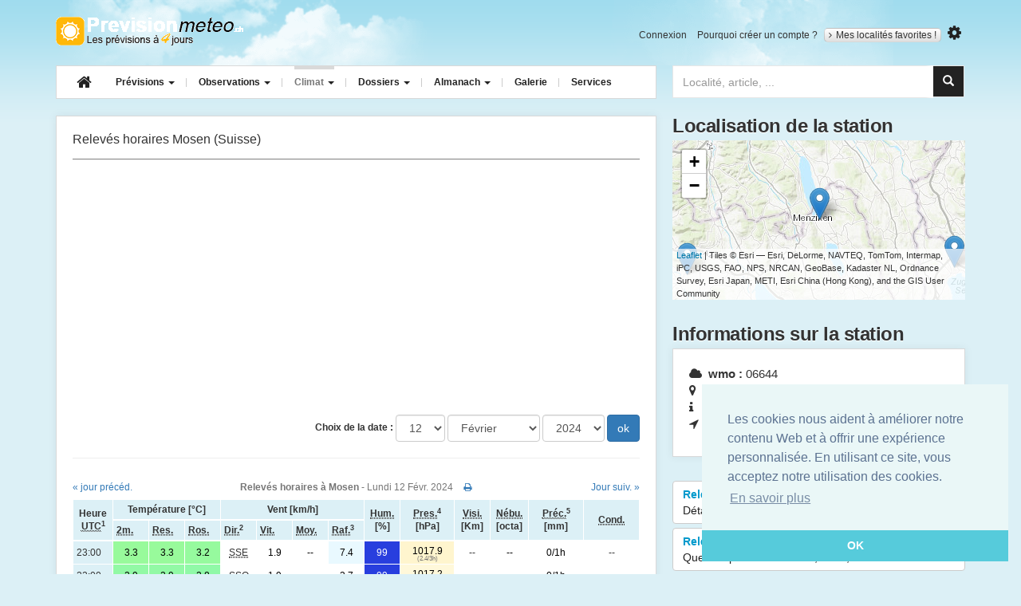

--- FILE ---
content_type: text/html; charset=utf-8
request_url: https://www.google.com/recaptcha/api2/aframe
body_size: 266
content:
<!DOCTYPE HTML><html><head><meta http-equiv="content-type" content="text/html; charset=UTF-8"></head><body><script nonce="N3iSJm2A93Q5_HYZcsb9Sg">/** Anti-fraud and anti-abuse applications only. See google.com/recaptcha */ try{var clients={'sodar':'https://pagead2.googlesyndication.com/pagead/sodar?'};window.addEventListener("message",function(a){try{if(a.source===window.parent){var b=JSON.parse(a.data);var c=clients[b['id']];if(c){var d=document.createElement('img');d.src=c+b['params']+'&rc='+(localStorage.getItem("rc::a")?sessionStorage.getItem("rc::b"):"");window.document.body.appendChild(d);sessionStorage.setItem("rc::e",parseInt(sessionStorage.getItem("rc::e")||0)+1);localStorage.setItem("rc::h",'1769248865975');}}}catch(b){}});window.parent.postMessage("_grecaptcha_ready", "*");}catch(b){}</script></body></html>